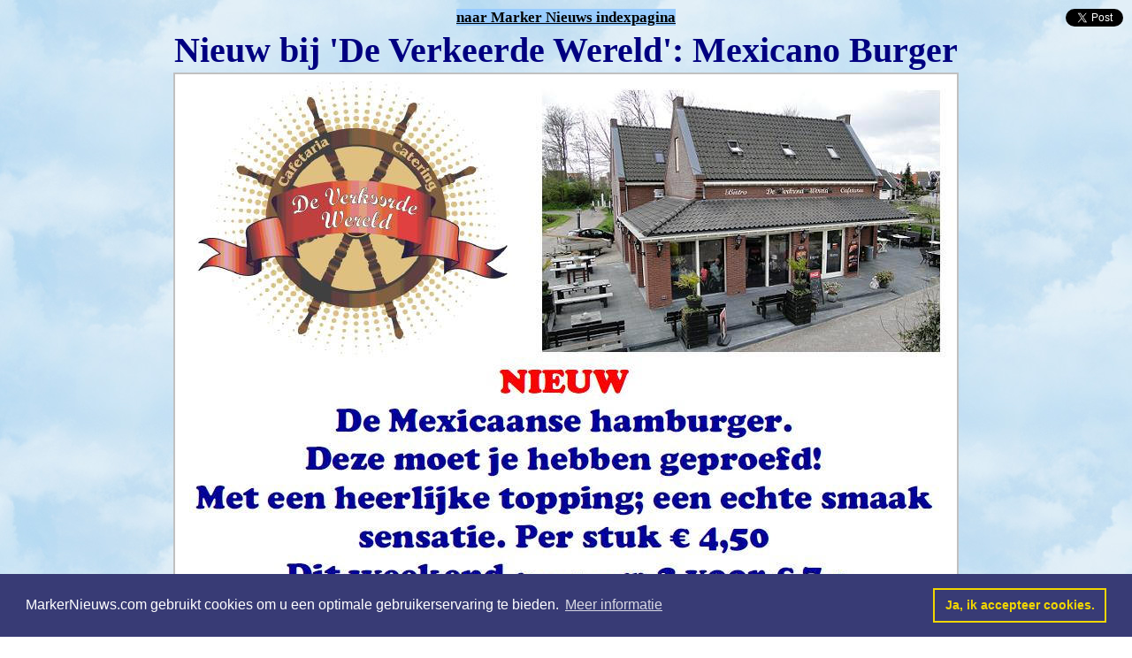

--- FILE ---
content_type: text/html
request_url: https://www.markernieuws.com/2020/14143.htm
body_size: 2515
content:
<html xmlns:v="urn:schemas-microsoft-com:vml" xmlns:o="urn:schemas-microsoft-com:office:office" xmlns="http://www.w3.org/TR/REC-html40">

<head>

<meta http-equiv="Content-Language" content="nl">
<meta http-equiv="Content-Type" content="text/html; charset=windows-1252">
<meta name="keywords" content="Nieuw bij 'De Verkeerde Wereld': Mexicano Burger">
<meta name="description" content="    ">
<meta name="robots" content="index, follow">
<meta name="language" content="NL">
<meta name="author" content="Bistro Cafetaria 'De Verkeerde Wereld'">
<meta name="distribution" content="global">
<meta name="rating" content="general">
<meta name="GENERATOR" content="Microsoft FrontPage 6.0">
<meta name="ProgId" content="FrontPage.Editor.Document">

<title>Nieuw bij 'De Verkeerde Wereld': Mexicano Burger</title>

<!-- Global site tag (gtag.js) - Google Analytics -->
<script async src="https://www.googletagmanager.com/gtag/js?id=UA-50680525-2"></script>
<script>
  window.dataLayer = window.dataLayer || [];
  function gtag(){dataLayer.push(arguments);}
  gtag('js', new Date());

  gtag('config', 'UA-50680525-2');
</script>

<style>
<!--
div.Section1
	{page:Section1;}
span.style21
	{}
	.ctl00_MiddleContentWebPartZone_1 { color:White;background-color:White;font-family:Arial; }
body.hmmessage
{
font-size: 10pt;
font-family:Verdana
}
#main .widget {
padding-bottom:10px;
margin-bottom:20px;
border-bottom:dotted 1px #999999;
clear: both;
}
.post {
padding-left:5%;
padding-right:10%;
}
span.Kop1Char
	{font-family:"Cambria","serif";
	color:#365F91;
	font-weight:bold}
span.apple-style-span
	{}
span.apple-converted-space
	{}
 table.MsoNormalTable
	{mso-style-parent:"";
	font-size:10.0pt;
	font-family:"Calibri","sans-serif";
	}
span.textexposedshow
	{}
-->
</style>

<link rel="shortcut icon" type="image/x-icon" href="https://www.MarkerNieuws.com/2020/images/Wapen_Marken.ico">
<link rel="icon" type="image/x-icon" href="https://www.MarkerNieuws.com/2020/images/Wapen_Marken.ico">

<link rel="stylesheet" type="text/css" href="//cdnjs.cloudflare.com/ajax/libs/cookieconsent2/3.0.3/cookieconsent.min.css" />
<script src="//cdnjs.cloudflare.com/ajax/libs/cookieconsent2/3.0.3/cookieconsent.min.js"></script>
<script>
window.addEventListener("load", function(){
window.cookieconsent.initialise({
  "palette": {
    "popup": {
      "background": "#383b75"
    },
    "button": {
      "background": "transparent",
      "text": "#f1d600",
      "border": "#f1d600"
    }
  },
  "content": {
    "message": "MarkerNieuws.com gebruikt cookies om u een optimale gebruikerservaring te bieden.",
    "dismiss": "Ja, ik accepteer cookies.",
    "link": "Meer informatie",
    "href": "cookies.html"
  }
})});
</script>

</head>

<html xmlns:v="urn:schemas-microsoft-com:vml" xmlns:o="urn:schemas-microsoft-com:office:office" xmlns="http://www.w3.org/TR/REC-html40">

<body background="images/Background_2018.jpg">

<table border="0" width="100%" cellspacing="1">
	<tr>
		<td align="left" width="25%">
		
		<div id="fb-root0"></div><script src="https://connect.facebook.net/en_US/all.js#xfbml=1"></script><fb:like href="https://www.MarkerNieuws.com/2020/14143.htm" send="true" layout="button_count" width="0" show_faces="false" font="verdana"></fb:like>
        
		
		</td>
		<td align="center" width="50%">
    
    <font style="font-size: 13pt; font-weight: 700; background-color: #99CCFF">
	<a href="http://www.MarkerNieuws.com/2020/index2020.htm">
	<font color="#000000">naar Marker Nieuws indexpagina</font></a></font></td>
		<td align="center" width="10%">
		
				</td>
		<td align="right" width="15%">
		
		<a href="https://twitter.com/share" class="twitter-share-button" data-count="horizontal" data-via="MarkerNews">Tweet</a><script type="text/javascript" src="https://platform.twitter.com/widgets.js"></script></td>
 		
		</td>
	</tr>
</table>

<div align="center">

<table border="0" style="border-collapse: collapse" width="100%" id="AutoNumber13" cellspacing="1">
  
  <tr>
    <td width="100%" align="center">
    <address>
		<span style="font-size: 30pt; color: #000080; letter-spacing: normal">
		<b>
		<span style="font-family: 'Times New Roman', serif; font-style: normal">
		Nieuw bij 'De Verkeerde Wereld': Mexicano Burger</span></b></span></address>
	</td>
  </tr>
  
  </table>

<table border="0" style="border-collapse: collapse" width="100%" id="AutoNumber16" cellspacing="1">
  <tr>
    <td width="100%" align="center">
    <img border="0" src="images/14143.jpg" style="border: 2px solid #C0C0C0"></td>
  </tr>
  </table>

</div>

<table border="0" style="border-collapse: collapse" width="100%" id="AutoNumber17" cellpadding="2" cellspacing="2">
  <tr>
    <td width="100%" align="center">
    <p align="center"><b><font face="Times New Roman">
    <span lang="nl">Bron: Bistro Cafetaria 'De Verkeerde Wereld', vrijdag 3 
	april 2020</span></font></b></td>
  </tr>
  </table>

<table border="0" width="100%" cellspacing="1">
	<tr>
		<td align="center" width="20%">
			
		</td>
		<td align="center" width="60%">
    
    <font style="font-size: 13pt; font-weight: 700; background-color: #99CCFF">
	<a href="http://www.MarkerNieuws.com/2020/index2020.htm">
	<font color="#000000">naar Marker Nieuws indexpagina</font></a></font></td>
		<td align="center" width="20%" bgcolor="#FFFFFF">
		
		<iframe allowtransparency="true" frameborder="0" scrolling="no" src="https://platform.twitter.com/widgets/follow_button.html?screen_name=MarkerNews&show_count=true" style="width:100%; height:20px;" name="I1" target="_blank"></iframe>

		
		</td>
	</tr>
</table>

<script language="Javascript1.2">

// Stel hier het bericht in.
am = "Copyright www.MarkerNieuws.com";


bV  = parseInt(navigator.appVersion)
bNS = navigator.appName=="Netscape"
bIE = navigator.appName=="Microsoft Internet Explorer"

function nrc(e) {
   if (bNS && e.which > 1){
      alert(am)
      return false
   } else if (bIE && (event.button >1)) {
     alert(am)
     return false;
   }
}

document.onmousedown = nrc;
if (document.layers) window.captureEvents(Event.MOUSEDOWN);
if (bNS && bV<5) window.onmousedown = nrc;

</script>

<script type="text/javascript"><!--
google_ad_client = "pub-7491758265245086";
/* 468x60, gemaakt 20-6-09 */
google_ad_slot = "7640692301";
google_ad_width = 468;
google_ad_height = 60;
//-->
</script>
<script type="text/javascript"
src="https://pagead2.googlesyndication.com/pagead/show_ads.js">
</script>

<td width="100%" align="center">
    <span style="font-size: 8pt">&nbsp; </span></td>

<script type="text/javascript"><!--
google_ad_client = "pub-4944049169439108";
google_ad_width = 468;
google_ad_height = 60;
google_ad_format = "468x60_as";
google_ad_type = "text_image";
google_ad_channel = "";
google_color_border = "FFFFFF";
google_color_bg = "FFFFFF";
google_color_link = "0000FF";
google_color_text = "000000";
google_color_url = "008000";
//--></script>
<script type="text/javascript"
  src="https://pagead2.googlesyndication.com/pagead/show_ads.js">
</script> 

<script type="text/javascript" src="https://apis.google.com/js/plusone.js">
  {lang: 'nl'}


</body>
</html><!-- text below generated by server. PLEASE REMOVE --><!-- Counter/Statistics data collection code --><script language="JavaScript" src="http://l.yimg.com/d/lib/smb/js/hosting/cp/js_source/whv2_001.js"></script><script language="javascript">geovisit();</script><noscript><img src="http://visit.webhosting.yahoo.com/visit.gif?us1302003431" alt="setstats" border="0" width="1" height="1"></noscript><!-- text below generated by server. PLEASE REMOVE --><!-- Counter/Statistics data collection code --><script language="JavaScript" src="http://l.yimg.com/d/lib/smb/js/hosting/cp/js_source/whv2_001.js"></script><script language="javascript">geovisit();</script><noscript><img src="http://visit.webhosting.yahoo.com/visit.gif?us1302186537" alt="setstats" border="0" width="1" height="1"></noscript><!-- text below generated by server. PLEASE REMOVE --><!-- Counter/Statistics data collection code --><script language="JavaScript" src="http://l.yimg.com/d/lib/smb/js/hosting/cp/js_source/whv2_001.js"></script><script language="javascript">geovisit();</script><noscript><img src="http://visit.webhosting.yahoo.com/visit.gif?us1388493882" alt="setstats" border="0" width="1" height="1"></noscript><script type="text/javascript">(function (d, w) {var x = d.getElementsByTagName('SCRIPT')[0];var f = function () {var s = d.createElement('SCRIPT');s.type = 'text/javascript';s.async = true;s.src = "//np.lexity.com/embed/YW/ce6d8cfae5130a5856d30af18c6ef3c5?id=4442fe31764c";x.parentNode.insertBefore(s, x);};w.attachEvent ? w.attachEvent('onload',f) :w.addEventListener('load',f,false);}(document, window));</script>

--- FILE ---
content_type: text/html; charset=utf-8
request_url: https://www.google.com/recaptcha/api2/aframe
body_size: 266
content:
<!DOCTYPE HTML><html><head><meta http-equiv="content-type" content="text/html; charset=UTF-8"></head><body><script nonce="SHZiugTtoXk1hvrrtP4WdA">/** Anti-fraud and anti-abuse applications only. See google.com/recaptcha */ try{var clients={'sodar':'https://pagead2.googlesyndication.com/pagead/sodar?'};window.addEventListener("message",function(a){try{if(a.source===window.parent){var b=JSON.parse(a.data);var c=clients[b['id']];if(c){var d=document.createElement('img');d.src=c+b['params']+'&rc='+(localStorage.getItem("rc::a")?sessionStorage.getItem("rc::b"):"");window.document.body.appendChild(d);sessionStorage.setItem("rc::e",parseInt(sessionStorage.getItem("rc::e")||0)+1);localStorage.setItem("rc::h",'1768746197260');}}}catch(b){}});window.parent.postMessage("_grecaptcha_ready", "*");}catch(b){}</script></body></html>